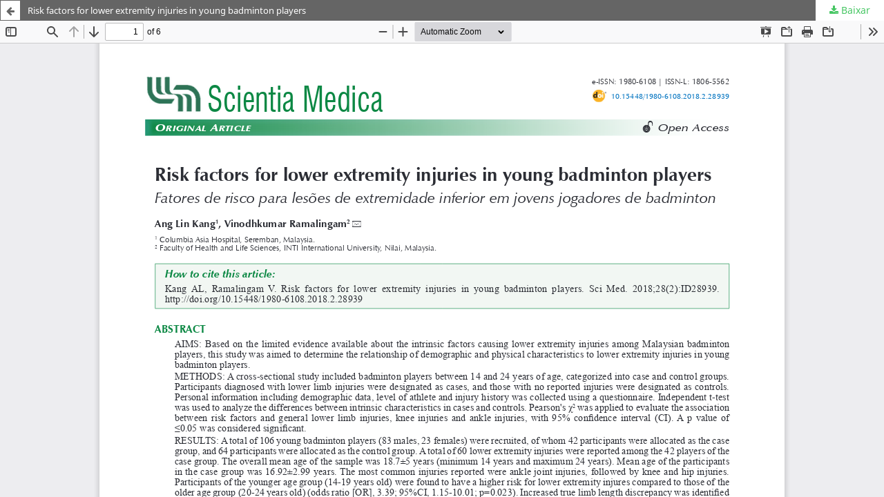

--- FILE ---
content_type: text/html; charset=utf-8
request_url: https://revistaseletronicas.pucrs.br/scientiamedica/article/view/28939/16606
body_size: 1805
content:
<!DOCTYPE html>
<html lang="pt-BR" xml:lang="pt-BR">
<head>
	<meta http-equiv="Content-Type" content="text/html; charset=utf-8" />
	<meta name="viewport" content="width=device-width, initial-scale=1.0" />
	<title>Vista do Risk factors for lower extremity injuries in young badminton players</title>

	
<link rel="icon" href="https://revistaseletronicas.pucrs.br/public/journals/19/favicon_pt_BR.png" />
<meta name="generator" content="Open Journal Systems 3.3.0.21" />
<!-- AddThis --><script type="text/javascript" src="//s7.addthis.com/js/300/addthis_widget.js#pubid=ra-5dd6b3fc18a076d2"></script>
<!-- Bootstrap CSS --><link rel="stylesheet" href="https://stackpath.bootstrapcdn.com/bootstrap/4.4.1/css/bootstrap.min.css" integrity="sha384-Vkoo8x4CGsO3+Hhxv8T/Q5PaXtkKtu6ug5TOeNV6gBiFeWPGFN9MuhOf23Q9Ifjh" crossorigin="anonymous">
<!-- Bootstrap JS --><script src="https://code.jquery.com/jquery-3.4.1.slim.min.js" integrity="sha384-J6qa4849blE2+poT4WnyKhv5vZF5SrPo0iEjwBvKU7imGFAV0wwj1yYfoRSJoZ+n" crossorigin="anonymous"></script><script src="https://cdn.jsdelivr.net/npm/popper.js@1.16.0/dist/umd/popper.min.js" integrity="sha384-Q6E9RHvbIyZFJoft+2mJbHaEWldlvI9IOYy5n3zV9zzTtmI3UksdQRVvoxMfooAo" crossorigin="anonymous"></script><script src="https://stackpath.bootstrapcdn.com/bootstrap/4.4.1/js/bootstrap.min.js" integrity="sha384-wfSDF2E50Y2D1uUdj0O3uMBJnjuUD4Ih7YwaYd1iqfktj0Uod8GCExl3Og8ifwB6" crossorigin="anonymous"></script>
<link rel="alternate" type="application/atom+xml" href="https://revistaseletronicas.pucrs.br/scientiamedica/gateway/plugin/WebFeedGatewayPlugin/atom">
<link rel="alternate" type="application/rdf+xml" href="https://revistaseletronicas.pucrs.br/scientiamedica/gateway/plugin/WebFeedGatewayPlugin/rss">
<link rel="alternate" type="application/rss+xml" href="https://revistaseletronicas.pucrs.br/scientiamedica/gateway/plugin/WebFeedGatewayPlugin/rss2">
<link rel="alternate" type="application/atom+xml" href="https://revistaseletronicas.pucrs.br/scientiamedica/gateway/plugin/AnnouncementFeedGatewayPlugin/atom">
<link rel="alternate" type="application/rdf+xml" href="https://revistaseletronicas.pucrs.br/scientiamedica/gateway/plugin/AnnouncementFeedGatewayPlugin/rss">
<link rel="alternate" type="application/rss+xml" href="https://revistaseletronicas.pucrs.br/scientiamedica/gateway/plugin/AnnouncementFeedGatewayPlugin/rss2">
	<link rel="stylesheet" href="https://revistaseletronicas.pucrs.br/scientiamedica/$$$call$$$/page/page/css?name=stylesheet" type="text/css" /><link rel="stylesheet" href="https://revistaseletronicas.pucrs.br/scientiamedica/$$$call$$$/page/page/css?name=font" type="text/css" /><link rel="stylesheet" href="https://revistaseletronicas.pucrs.br/lib/pkp/styles/fontawesome/fontawesome.css?v=3.3.0.21" type="text/css" /><link rel="stylesheet" href="https://revistaseletronicas.pucrs.br/plugins/generic/doiInSummary/styles/doi.css?v=3.3.0.21" type="text/css" /><link rel="stylesheet" href="https://revistaseletronicas.pucrs.br/public/journals/19/styleSheet.css?d=2024-08-14+16%3A22%3A50" type="text/css" /><link rel="stylesheet" href="https://revistaseletronicas.pucrs.br/public/site/styleSheet.css?v=3.3.0.21" type="text/css" />
	<script src="https://revistaseletronicas.pucrs.br/lib/pkp/lib/vendor/components/jquery/jquery.min.js?v=3.3.0.21" type="text/javascript"></script><script src="https://revistaseletronicas.pucrs.br/lib/pkp/lib/vendor/components/jqueryui/jquery-ui.min.js?v=3.3.0.21" type="text/javascript"></script><script src="https://revistaseletronicas.pucrs.br/plugins/themes/default/js/lib/popper/popper.js?v=3.3.0.21" type="text/javascript"></script><script src="https://revistaseletronicas.pucrs.br/plugins/themes/default/js/lib/bootstrap/util.js?v=3.3.0.21" type="text/javascript"></script><script src="https://revistaseletronicas.pucrs.br/plugins/themes/default/js/lib/bootstrap/dropdown.js?v=3.3.0.21" type="text/javascript"></script><script src="https://revistaseletronicas.pucrs.br/plugins/themes/default/js/main.js?v=3.3.0.21" type="text/javascript"></script><script type="text/javascript">
(function (w, d, s, l, i) { w[l] = w[l] || []; var f = d.getElementsByTagName(s)[0],
j = d.createElement(s), dl = l != 'dataLayer' ? '&l=' + l : ''; j.async = true; 
j.src = 'https://www.googletagmanager.com/gtag/js?id=' + i + dl; f.parentNode.insertBefore(j, f); 
function gtag(){dataLayer.push(arguments)}; gtag('js', new Date()); gtag('config', i); })
(window, document, 'script', 'dataLayer', 'UA-105757186-4');
</script>
</head>
<body class="pkp_page_article pkp_op_view">

		<header class="header_view">

		<a href="https://revistaseletronicas.pucrs.br/scientiamedica/article/view/28939" class="return">
			<span class="pkp_screen_reader">
									Voltar aos Detalhes do Artigo
							</span>
		</a>

		<a href="https://revistaseletronicas.pucrs.br/scientiamedica/article/view/28939" class="title">
			Risk factors for lower extremity injuries in young badminton players
		</a>

		<a href="https://revistaseletronicas.pucrs.br/scientiamedica/article/download/28939/16606/125240" class="download" download>
			<span class="label">
				Baixar
			</span>
			<span class="pkp_screen_reader">
				Baixar PDF
			</span>
		</a>

	</header>

	<script type="text/javascript">
		// Creating iframe's src in JS instead of Smarty so that EZProxy-using sites can find our domain in $pdfUrl and do their rewrites on it.
		$(document).ready(function() {
			var urlBase = "https://revistaseletronicas.pucrs.br/plugins/generic/pdfJsViewer/pdf.js/web/viewer.html?file=";
			var pdfUrl = "https://revistaseletronicas.pucrs.br/scientiamedica/article/download/28939/16606/125240";
			$("#pdfCanvasContainer > iframe").attr("src", urlBase + encodeURIComponent(pdfUrl));
		});
	</script>

	<div id="pdfCanvasContainer" class="galley_view">
				<iframe src="" width="100%" height="100%" style="min-height: 500px;" title="PDF IN ENGLISH de Risk factors for lower extremity injuries in young badminton players" allow="fullscreen" webkitallowfullscreen="webkitallowfullscreen"></iframe>
	</div>
	
</body>
</html>
